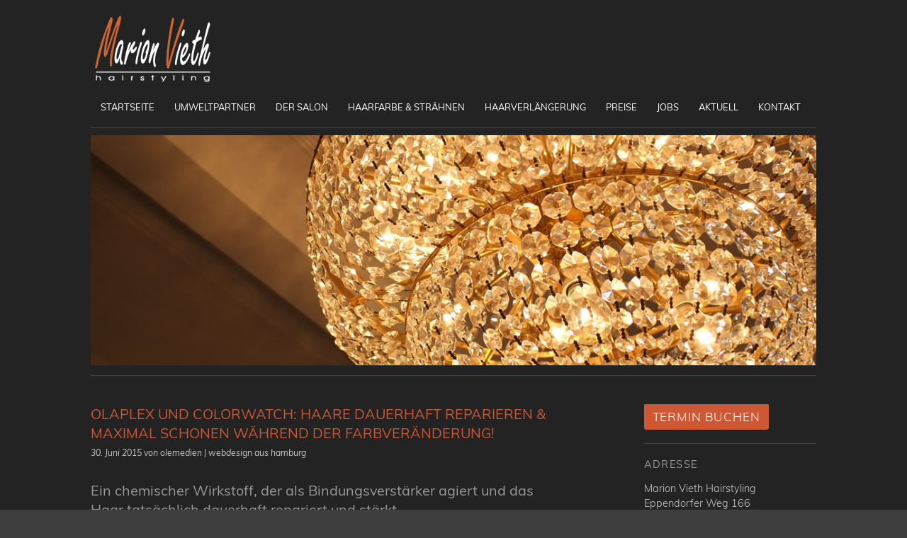

--- FILE ---
content_type: text/html; charset=UTF-8
request_url: https://vieth-hairstyling.de/olaplex-und-colorwatch-haare-dauerhaft-reparieren-maximal-schonen-waehrend-der-farbveraenderung/
body_size: 12590
content:
<!DOCTYPE html>
<html lang="de">
<head>
<meta charset="UTF-8" />
<meta name="viewport" content="width=device-width, initial-scale=1.0, maximum-scale=1.0, user-scalable=0">
<title>Olaplex und colorwatch: Haare dauerhaft reparieren &amp; maximal schonen WÄHREND der Farbveränderung! - Vieth hairstyling - Friseur Hamburg Eimsbüttel</title><link rel="preload" data-rocket-preload as="image" href="https://vieth-hairstyling.de/wp-content/uploads/2014/03/marion-vieth-hairstyling-kopf-02.jpg" fetchpriority="high">
<link rel="profile" href="http://gmpg.org/xfn/11" />
<link data-minify="1" rel="stylesheet" type="text/css" media="screen" href="https://vieth-hairstyling.de/wp-content/cache/min/1/wp-content/themes/yoko-child/style.css?ver=1768436699" />
<link rel="pingback" href="https://vieth-hairstyling.de/xmlrpc.php" />
<!--[if lt IE 9]>
<script src="https://vieth-hairstyling.de/wp-content/themes/yoko/js/html5.js" type="text/javascript"></script>
<![endif]-->
   
<meta name="mobile-web-app-capable" content="yes">
	<meta name="apple-mobile-web-app-capable" content="yes">
	<meta name="apple-mobile-web-app-title" content="Marion Vieth">
	<meta name="msapplication-TileColor" content="#ffffff">
	<meta name="theme-color" content="#ffffff">
	<meta name="apple-mobile-web-app-status-bar-style" content="#ffffff">
	<meta name="msapplication-config" content="browserconfig.xml">
	<link rel="apple-touch-icon" sizes="57x57" href="apple-touch-icon-57x57.jpg">
	<link rel="apple-touch-icon" sizes="60x60" href="apple-touch-icon-60x60.jpg">
	<link rel="apple-touch-icon" sizes="72x72" href="apple-touch-icon-72x72.jpg">
	<link rel="apple-touch-icon" sizes="76x76" href="apple-touch-icon-76x76.jpg">
	<link rel="apple-touch-icon" sizes="114x114" href="apple-touch-icon-114x114.jpg">
	<link rel="apple-touch-icon" sizes="120x120" href="apple-touch-icon-120x120.jpg">
	<link rel="apple-touch-icon" sizes="144x144" href="apple-touch-icon-144x144.jpg">
	<link rel="apple-touch-icon" sizes="152x152" href="apple-touch-icon-152x152.jpg">
	<link rel="apple-touch-icon" sizes="180x180" href="apple-touch-icon-180x180.jpg">
	<link rel="icon" type="image/jpg" href="android-chrome-36x36.jpg" sizes="36x36">
	<link rel="icon" type="image/jpg" href="android-chrome-48x48.jpg" sizes="48x48">
	<link rel="icon" type="image/jpg" href="android-chrome-72x72.jpg" sizes="72x72">
	<link rel="icon" type="image/jpg" href="android-chrome-96x96.jpg" sizes="96x96">
	<link rel="icon" type="image/jpg" href="android-chrome-144x144.jpg" sizes="144x144">
	<link rel="icon" type="image/jpg" href="android-chrome-192x192.jpg" sizes="192x192">
	<link rel="icon" type="image/jpg" href="favicon-16x16.jpg" sizes="16x16">
	<link rel="icon" type="image/jpg" href="favicon-32x32.jpg" sizes="32x32">
	<link rel="icon" type="image/jpg" href="favicon-96x96.jpg" sizes="96x96">
	<link rel="shortcut icon" type="image/x-icon" href="favicon.ico">
	<meta name="msapplication-TileImage" content="mstile-150x150.jpg">
	<meta name="msapplication-square70x70logo" content="mstile-70x70.jpg">
	<meta name="msapplication-square150x150logo" content="mstile-150x150.jpg">
	<meta name="msapplication-wide310x150logo" content="mstile-310x150.jpg">
	<meta name="msapplication-square310x310logo" content="mstile-310x310.jpg">
	<link href="apple-touch-startup-image-320x460.jpg" media="(device-width: 320px) and (device-height: 480px) and (-webkit-device-pixel-ratio: 1)" rel="apple-touch-startup-image">
	<link href="apple-touch-startup-image-640x920.jpg" media="(device-width: 320px) and (device-height: 480px) and (-webkit-device-pixel-ratio: 2)" rel="apple-touch-startup-image">
	<link href="apple-touch-startup-image-640x1096.jpg" media="(device-width: 320px) and (device-height: 568px) and (-webkit-device-pixel-ratio: 2)" rel="apple-touch-startup-image">
	<link href="apple-touch-startup-image-748x1024.jpg" media="(device-width: 768px) and (device-height: 1024px) and (-webkit-device-pixel-ratio: 1) and (orientation: landscape)" rel="apple-touch-startup-image">
	<link href="apple-touch-startup-image-750x1024.jpg" media="" rel="apple-touch-startup-image">
	<link href="apple-touch-startup-image-750x1294.jpg" media="(device-width: 375px) and (device-height: 667px) and (-webkit-device-pixel-ratio: 2)" rel="apple-touch-startup-image">
	<link href="apple-touch-startup-image-768x1004.jpg" media="(device-width: 768px) and (device-height: 1024px) and (-webkit-device-pixel-ratio: 1) and (orientation: portrait)" rel="apple-touch-startup-image">
	<link href="apple-touch-startup-image-1182x2208.jpg" media="(device-width: 414px) and (device-height: 736px) and (-webkit-device-pixel-ratio: 3) and (orientation: landscape)" rel="apple-touch-startup-image">
	<link href="apple-touch-startup-image-1242x2148.jpg" media="(device-width: 414px) and (device-height: 736px) and (-webkit-device-pixel-ratio: 3) and (orientation: portrait)" rel="apple-touch-startup-image">
	<link href="apple-touch-startup-image-1496x2048.jpg" media="(device-width: 768px) and (device-height: 1024px) and (-webkit-device-pixel-ratio: 2) and (orientation: landscape)" rel="apple-touch-startup-image">
	<link href="apple-touch-startup-image-1536x2008.jpg" media="(device-width: 768px) and (device-height: 1024px) and (-webkit-device-pixel-ratio: 2) and (orientation: portrait)" rel="apple-touch-startup-image">
	<link rel="manifest" href="manifest.json" />


<meta name='robots' content='index, follow, max-image-preview:large, max-snippet:-1, max-video-preview:-1' />
	<style>img:is([sizes="auto" i], [sizes^="auto," i]) { contain-intrinsic-size: 3000px 1500px }</style>
	
	<!-- This site is optimized with the Yoast SEO plugin v26.5 - https://yoast.com/wordpress/plugins/seo/ -->
	<title>Olaplex und colorwatch: Haare dauerhaft reparieren &amp; maximal schonen WÄHREND der Farbveränderung! - Vieth hairstyling - Friseur Hamburg Eimsbüttel</title>
	<link rel="canonical" href="https://vieth-hairstyling.de/olaplex-und-colorwatch-haare-dauerhaft-reparieren-maximal-schonen-waehrend-der-farbveraenderung/" />
	<meta property="og:locale" content="de_DE" />
	<meta property="og:type" content="article" />
	<meta property="og:title" content="Olaplex und colorwatch: Haare dauerhaft reparieren &amp; maximal schonen WÄHREND der Farbveränderung! - Vieth hairstyling - Friseur Hamburg Eimsbüttel" />
	<meta property="og:description" content="Ein chemischer Wirkstoff, der als Bindungsverstärker agiert und das Haar tatsächlich dauerhaft repariert und stärkt. Olaplex ist bereits 8-fach patentiert! Geschädigtes Haar war gestern – heute ist Olaplex. Das revolut- Olaplex und colorwatch: Haare dauerhaft reparieren &amp; maximal schonen WÄHREND &hellip; Weiterlesen &rarr;" />
	<meta property="og:url" content="https://vieth-hairstyling.de/olaplex-und-colorwatch-haare-dauerhaft-reparieren-maximal-schonen-waehrend-der-farbveraenderung/" />
	<meta property="og:site_name" content="Vieth hairstyling - Friseur Hamburg Eimsbüttel" />
	<meta property="article:published_time" content="2015-06-30T12:51:43+00:00" />
	<meta name="author" content="olemedien | webdesign aus hamburg" />
	<meta name="twitter:label1" content="Verfasst von" />
	<meta name="twitter:data1" content="olemedien | webdesign aus hamburg" />
	<meta name="twitter:label2" content="Geschätzte Lesezeit" />
	<meta name="twitter:data2" content="1 Minute" />
	<script type="application/ld+json" class="yoast-schema-graph">{"@context":"https://schema.org","@graph":[{"@type":"WebPage","@id":"https://vieth-hairstyling.de/olaplex-und-colorwatch-haare-dauerhaft-reparieren-maximal-schonen-waehrend-der-farbveraenderung/","url":"https://vieth-hairstyling.de/olaplex-und-colorwatch-haare-dauerhaft-reparieren-maximal-schonen-waehrend-der-farbveraenderung/","name":"Olaplex und colorwatch: Haare dauerhaft reparieren & maximal schonen WÄHREND der Farbveränderung! - Vieth hairstyling - Friseur Hamburg Eimsbüttel","isPartOf":{"@id":"https://vieth-hairstyling.de/#website"},"datePublished":"2015-06-30T12:51:43+00:00","author":{"@id":"https://vieth-hairstyling.de/#/schema/person/b026257311d4daad04dd7c6bb16344b8"},"breadcrumb":{"@id":"https://vieth-hairstyling.de/olaplex-und-colorwatch-haare-dauerhaft-reparieren-maximal-schonen-waehrend-der-farbveraenderung/#breadcrumb"},"inLanguage":"de","potentialAction":[{"@type":"ReadAction","target":["https://vieth-hairstyling.de/olaplex-und-colorwatch-haare-dauerhaft-reparieren-maximal-schonen-waehrend-der-farbveraenderung/"]}]},{"@type":"BreadcrumbList","@id":"https://vieth-hairstyling.de/olaplex-und-colorwatch-haare-dauerhaft-reparieren-maximal-schonen-waehrend-der-farbveraenderung/#breadcrumb","itemListElement":[{"@type":"ListItem","position":1,"name":"Home","item":"https://vieth-hairstyling.de/"},{"@type":"ListItem","position":2,"name":"Olaplex und colorwatch: Haare dauerhaft reparieren &#038; maximal schonen WÄHREND der Farbveränderung!"}]},{"@type":"WebSite","@id":"https://vieth-hairstyling.de/#website","url":"https://vieth-hairstyling.de/","name":"Vieth hairstyling - Friseur Hamburg Eimsbüttel","description":"","potentialAction":[{"@type":"SearchAction","target":{"@type":"EntryPoint","urlTemplate":"https://vieth-hairstyling.de/?s={search_term_string}"},"query-input":{"@type":"PropertyValueSpecification","valueRequired":true,"valueName":"search_term_string"}}],"inLanguage":"de"},{"@type":"Person","@id":"https://vieth-hairstyling.de/#/schema/person/b026257311d4daad04dd7c6bb16344b8","name":"olemedien | webdesign aus hamburg","sameAs":["https://www.olemedien.de"],"url":"https://vieth-hairstyling.de/author/marion-vieth-2/"}]}</script>
	<!-- / Yoast SEO plugin. -->


<link rel="alternate" type="application/rss+xml" title="Vieth hairstyling - Friseur Hamburg Eimsbüttel &raquo; Feed" href="https://vieth-hairstyling.de/feed/" />
<link rel="alternate" type="application/rss+xml" title="Vieth hairstyling - Friseur Hamburg Eimsbüttel &raquo; Kommentar-Feed" href="https://vieth-hairstyling.de/comments/feed/" />
<style id='wp-emoji-styles-inline-css' type='text/css'>

	img.wp-smiley, img.emoji {
		display: inline !important;
		border: none !important;
		box-shadow: none !important;
		height: 1em !important;
		width: 1em !important;
		margin: 0 0.07em !important;
		vertical-align: -0.1em !important;
		background: none !important;
		padding: 0 !important;
	}
</style>
<link data-minify="1" rel='stylesheet' id='yoko-fonts-css' href='https://vieth-hairstyling.de/wp-content/cache/min/1/wp-content/uploads/fonts/5e8530d4f083ec1c330df614ce4a411b/font.css?ver=1768436699' type='text/css' media='all' />
<link data-minify="1" rel='stylesheet' id='yoko-style-css' href='https://vieth-hairstyling.de/wp-content/cache/min/1/wp-content/themes/yoko-child/style.css?ver=1768436699' type='text/css' media='all' />
<link data-minify="1" rel='stylesheet' id='slb_core-css' href='https://vieth-hairstyling.de/wp-content/cache/min/1/wp-content/plugins/simple-lightbox/client/css/app.css?ver=1768436699' type='text/css' media='all' />
<link data-minify="1" rel='stylesheet' id='borlabs-cookie-custom-css' href='https://vieth-hairstyling.de/wp-content/cache/min/1/wp-content/cache/borlabs-cookie/1/borlabs-cookie-1-de.css?ver=1768436699' type='text/css' media='all' />
<script type="text/javascript" src="https://vieth-hairstyling.de/wp-includes/js/jquery/jquery.min.js?ver=3.7.1" id="jquery-core-js"></script>
<script type="text/javascript" src="https://vieth-hairstyling.de/wp-includes/js/jquery/jquery-migrate.min.js?ver=3.4.1" id="jquery-migrate-js"></script>
<script data-no-optimize="1" data-no-minify="1" data-cfasync="false" nowprocket type="text/javascript" src="https://vieth-hairstyling.de/wp-content/cache/borlabs-cookie/1/borlabs-cookie-config-de.json.js?ver=3.3.23-51" id="borlabs-cookie-config-js"></script>
<link rel="https://api.w.org/" href="https://vieth-hairstyling.de/wp-json/" /><link rel="alternate" title="JSON" type="application/json" href="https://vieth-hairstyling.de/wp-json/wp/v2/posts/385" /><link rel="EditURI" type="application/rsd+xml" title="RSD" href="https://vieth-hairstyling.de/xmlrpc.php?rsd" />

<link rel='shortlink' href='https://vieth-hairstyling.de/?p=385' />
<link rel="alternate" title="oEmbed (JSON)" type="application/json+oembed" href="https://vieth-hairstyling.de/wp-json/oembed/1.0/embed?url=https%3A%2F%2Fvieth-hairstyling.de%2Folaplex-und-colorwatch-haare-dauerhaft-reparieren-maximal-schonen-waehrend-der-farbveraenderung%2F" />
<link rel="alternate" title="oEmbed (XML)" type="text/xml+oembed" href="https://vieth-hairstyling.de/wp-json/oembed/1.0/embed?url=https%3A%2F%2Fvieth-hairstyling.de%2Folaplex-und-colorwatch-haare-dauerhaft-reparieren-maximal-schonen-waehrend-der-farbveraenderung%2F&#038;format=xml" />
	<style type="text/css" id="yoko-themeoptions-css">
		a {color: #ce5833;}
		#content .single-entry-header h1.entry-title {color: #ce5833!important;}
		input#submit:hover {background-color: #ce5833!important;}
		#content .page-entry-header h1.entry-title {color: #ce5833!important;}
		.searchsubmit:hover {background-color: #ce5833!important;}
	</style>
		<noscript><style id="rocket-lazyload-nojs-css">.rll-youtube-player, [data-lazy-src]{display:none !important;}</style></noscript><meta name="generator" content="WP Rocket 3.20.2" data-wpr-features="wpr_minify_js wpr_lazyload_images wpr_lazyload_iframes wpr_oci wpr_minify_css wpr_desktop" /></head>
<body class="wp-singular post-template-default single single-post postid-385 single-format-standard custom-background wp-theme-yoko wp-child-theme-yoko-child metaslider-plugin">
<div  id="page" class="clearfix">
	<header  id="branding">
		

				
		<hgroup id="site-title">
					<a href="https://vieth-hairstyling.de/" class="logo"><img src="data:image/svg+xml,%3Csvg%20xmlns='http://www.w3.org/2000/svg'%20viewBox='0%200%200%200'%3E%3C/svg%3E" alt="Vieth hairstyling &#8211; Friseur Hamburg Eimsbüttel" data-lazy-src="https://vieth-hairstyling.de/wp-content/uploads/2014/03/Marion-Vieth-hairstyling-s.png" /><noscript><img src="https://vieth-hairstyling.de/wp-content/uploads/2014/03/Marion-Vieth-hairstyling-s.png" alt="Vieth hairstyling &#8211; Friseur Hamburg Eimsbüttel" /></noscript></a>
				</hgroup>
        
        <nav id="mainnav" class="clearfix">
			<div class="menu-haupt-nav-container"><ul id="menu-haupt-nav" class="menu"><li id="menu-item-340" class="menu-item menu-item-type-post_type menu-item-object-page menu-item-home menu-item-340"><a href="https://vieth-hairstyling.de/">Startseite</a></li>
<li id="menu-item-741" class="menu-item menu-item-type-post_type menu-item-object-page menu-item-741"><a href="https://vieth-hairstyling.de/umweltpartner/">UmweltPartner</a></li>
<li id="menu-item-42" class="menu-item menu-item-type-post_type menu-item-object-page menu-item-42"><a href="https://vieth-hairstyling.de/der-salon/">Der Salon</a></li>
<li id="menu-item-540" class="menu-item menu-item-type-post_type menu-item-object-page menu-item-540"><a href="https://vieth-hairstyling.de/haarfarbe-straehnentechniken/">Haarfarbe &#038; Strähnen</a></li>
<li id="menu-item-43" class="menu-item menu-item-type-post_type menu-item-object-page menu-item-43"><a href="https://vieth-hairstyling.de/haarverlaengerung/">Haarverlängerung</a></li>
<li id="menu-item-46" class="menu-item menu-item-type-post_type menu-item-object-page menu-item-46"><a href="https://vieth-hairstyling.de/preise/">Preise</a></li>
<li id="menu-item-1219" class="menu-item menu-item-type-post_type menu-item-object-page menu-item-1219"><a href="https://vieth-hairstyling.de/job-als-friseur-in-im-wunderschoenen-hh-eimsbuettel/">Jobs</a></li>
<li id="menu-item-50" class="menu-item menu-item-type-taxonomy menu-item-object-category current-post-ancestor current-menu-parent current-post-parent menu-item-50"><a href="https://vieth-hairstyling.de/news/aktuell/">Aktuell</a></li>
<li id="menu-item-45" class="menu-item menu-item-type-post_type menu-item-object-page menu-item-45"><a href="https://vieth-hairstyling.de/kontakt/">Kontakt</a></li>
</ul></div>		</nav><!-- end mainnav -->
        <!-- end site-title -->
        
        
        
        						<img src="data:image/svg+xml,%3Csvg%20xmlns='http://www.w3.org/2000/svg'%20viewBox='0%200%201102%20350'%3E%3C/svg%3E" class="headerimage" width="1102" height="350" alt="" data-lazy-src="https://vieth-hairstyling.de/wp-content/uploads/2014/03/marion-vieth-hairstyling-kopf-01.jpg" /><noscript><img src="https://vieth-hairstyling.de/wp-content/uploads/2014/03/marion-vieth-hairstyling-kopf-01.jpg" class="headerimage" width="1102" height="350" alt="" /></noscript><!-- end headerimage -->
										<div  class="clear"></div>
					
		<nav id="subnav">
					</nav><!-- end subnav -->	
</header><!-- end header --> 
<div  id="wrap">
<div  id="main">

	<div id="content">

	
			
<article id="post-385" class="post-385 post type-post status-publish format-standard hentry category-aktuell tag-blondierung tag-coloration tag-colorwatch tag-olaplex">

	
	<header class="single-entry-header">
		<h1 class="entry-title">Olaplex und colorwatch: Haare dauerhaft reparieren &#038; maximal schonen WÄHREND der Farbveränderung!</h1>
			<p><span class="entry-date">30. Juni 2015</span> <span class="entry-author">von olemedien &#124; webdesign aus hamburg</span> </p>
	</header><!-- end single-entry-header -->
		
	<div class="single-entry-content">
				<h2>Ein chemischer Wirkstoff, der als Bindungsverstärker agiert und das Haar tatsächlich dauerhaft repariert und stärkt.</h2>
<p><strong>Olaplex ist bereits 8-fach patentiert! Geschädigtes Haar war gestern – heute ist Olaplex.</strong></p>
<p>Das revolut- Olaplex und colorwatch: Haare dauerhaft reparieren &amp; maximal schonen WÄHREND der Farbveränderung! Ein chemischer Wirkstoff, der als Bindungsverstärker agiert und das Haar tatsächlich dauerhaft repariert und stärkt.</p>
<p><strong>Olaplex ist bereits 8-fach patentiert! Geschädigtes Haar war gestern – heute ist Olaplex.</strong></p>
<p>Das revolutionäre COLORWATCH SYSTEM begleitet Sie zuverlässig durch den Colorations- bzw. Blondierungsprozess und wirkt möglichen Haarschädigungen sofort entgegen.</p>
<p><strong>Traumblond ohne Haarschädigung!</strong></p>
<div class="shariff shariff-align-flex-start shariff-widget-align-flex-start" style="display:none"><ul class="shariff-buttons theme-round orientation-horizontal buttonsize-medium"><li class="shariff-button facebook shariff-nocustomcolor" style="background-color:#4273c8"><a href="https://www.facebook.com/sharer/sharer.php?u=https%3A%2F%2Fvieth-hairstyling.de%2Folaplex-und-colorwatch-haare-dauerhaft-reparieren-maximal-schonen-waehrend-der-farbveraenderung%2F" title="Bei Facebook teilen" aria-label="Bei Facebook teilen" role="button" rel="nofollow" class="shariff-link" style="; background-color:#3b5998; color:#fff" target="_blank"><span class="shariff-icon" style=""><svg width="32px" height="20px" xmlns="http://www.w3.org/2000/svg" viewBox="0 0 18 32"><path fill="#3b5998" d="M17.1 0.2v4.7h-2.8q-1.5 0-2.1 0.6t-0.5 1.9v3.4h5.2l-0.7 5.3h-4.5v13.6h-5.5v-13.6h-4.5v-5.3h4.5v-3.9q0-3.3 1.9-5.2t5-1.8q2.6 0 4.1 0.2z"/></svg></span></a></li><li class="shariff-button twitter shariff-nocustomcolor" style="background-color:#595959"><a href="https://twitter.com/share?url=https%3A%2F%2Fvieth-hairstyling.de%2Folaplex-und-colorwatch-haare-dauerhaft-reparieren-maximal-schonen-waehrend-der-farbveraenderung%2F&text=Olaplex%20und%20colorwatch%3A%20Haare%20dauerhaft%20reparieren%20%26%20maximal%20schonen%20W%C3%84HREND%20der%20Farbver%C3%A4nderung%21" title="Bei X teilen" aria-label="Bei X teilen" role="button" rel="noopener nofollow" class="shariff-link" style="; background-color:#000; color:#fff" target="_blank"><span class="shariff-icon" style=""><svg width="32px" height="20px" xmlns="http://www.w3.org/2000/svg" viewBox="0 0 24 24"><path fill="#000" d="M14.258 10.152L23.176 0h-2.113l-7.747 8.813L7.133 0H0l9.352 13.328L0 23.973h2.113l8.176-9.309 6.531 9.309h7.133zm-2.895 3.293l-.949-1.328L2.875 1.56h3.246l6.086 8.523.945 1.328 7.91 11.078h-3.246zm0 0"/></svg></span></a></li><li class="shariff-button pinterest shariff-nocustomcolor" style="background-color:#e70f18"><a href="https://www.pinterest.com/pin/create/link/?url=https%3A%2F%2Fvieth-hairstyling.de%2Folaplex-und-colorwatch-haare-dauerhaft-reparieren-maximal-schonen-waehrend-der-farbveraenderung%2F&media=https%3A%2F%2Fvieth-hairstyling.de%2Fwp-content%2Fplugins%2Fshariff%2Fimages%2FdefaultHint.png&description=Olaplex%20und%20colorwatch%3A%20Haare%20dauerhaft%20reparieren%20%26%20maximal%20schonen%20W%C3%84HREND%20der%20Farbver%C3%A4nderung%21" title="Bei Pinterest pinnen" aria-label="Bei Pinterest pinnen" role="button" rel="noopener nofollow" class="shariff-link" style="; background-color:#cb2027; color:#fff" target="_blank"><span class="shariff-icon" style=""><svg width="32px" height="20px" xmlns="http://www.w3.org/2000/svg" viewBox="0 0 27 32"><path fill="#cb2027" d="M27.4 16q0 3.7-1.8 6.9t-5 5-6.9 1.9q-2 0-3.9-0.6 1.1-1.7 1.4-2.9 0.2-0.6 1-3.8 0.4 0.7 1.3 1.2t2 0.5q2.1 0 3.8-1.2t2.7-3.4 0.9-4.8q0-2-1.1-3.8t-3.1-2.9-4.5-1.2q-1.9 0-3.5 0.5t-2.8 1.4-2 2-1.2 2.3-0.4 2.4q0 1.9 0.7 3.3t2.1 2q0.5 0.2 0.7-0.4 0-0.1 0.1-0.5t0.2-0.5q0.1-0.4-0.2-0.8-0.9-1.1-0.9-2.7 0-2.7 1.9-4.6t4.9-2q2.7 0 4.2 1.5t1.5 3.8q0 3-1.2 5.2t-3.1 2.1q-1.1 0-1.7-0.8t-0.4-1.9q0.1-0.6 0.5-1.7t0.5-1.8 0.2-1.4q0-0.9-0.5-1.5t-1.4-0.6q-1.1 0-1.9 1t-0.8 2.6q0 1.3 0.4 2.2l-1.8 7.5q-0.3 1.2-0.2 3.2-3.7-1.6-6-5t-2.3-7.6q0-3.7 1.9-6.9t5-5 6.9-1.9 6.9 1.9 5 5 1.8 6.9z"/></svg></span></a></li><li class="shariff-button sms shariff-nocustomcolor shariff-mobile" style="background-color:#d7d9d8"><a href="sms:?&body=https%3A%2F%2Fvieth-hairstyling.de%2Folaplex-und-colorwatch-haare-dauerhaft-reparieren-maximal-schonen-waehrend-der-farbveraenderung%2F" title="Per SMS teilen" aria-label="Per SMS teilen" role="button" rel="noopener nofollow" class="shariff-link" style="; background-color:#a1e877; color:#fff" target="_blank"><span class="shariff-icon" style=""><svg xmlns="http://www.w3.org/2000/svg" width="510" height="510" viewBox="0 0 510 510"><path fill="#a1e877" d="M459 0H51C23 0 0 23 0 51v459l102-102h357c28.1 0 51-22.9 51-51V51C510 23 487.1 0 459 0zM178.5 229.5h-51v-51h51V229.5zM280.5 229.5h-51v-51h51V229.5zM382.5 229.5h-51v-51h51V229.5z"/></svg></span></a></li><li class="shariff-button telegram shariff-nocustomcolor" style="background-color:#4084A6"><a href="https://telegram.me/share/url?url=https%3A%2F%2Fvieth-hairstyling.de%2Folaplex-und-colorwatch-haare-dauerhaft-reparieren-maximal-schonen-waehrend-der-farbveraenderung%2F&text=Olaplex%20und%20colorwatch%3A%20Haare%20dauerhaft%20reparieren%20%26%20maximal%20schonen%20W%C3%84HREND%20der%20Farbver%C3%A4nderung%21" title="Bei Telegram teilen" aria-label="Bei Telegram teilen" role="button" rel="noopener nofollow" class="shariff-link" style="; background-color:#0088cc; color:#fff" target="_blank"><span class="shariff-icon" style=""><svg width="32px" height="20px" xmlns="http://www.w3.org/2000/svg" viewBox="0 0 32 32"><path fill="#0088cc" d="M30.8 6.5l-4.5 21.4c-.3 1.5-1.2 1.9-2.5 1.2L16.9 24l-3.3 3.2c-.4.4-.7.7-1.4.7l.5-7L25.5 9.2c.6-.5-.1-.8-.9-.3l-15.8 10L2 16.7c-1.5-.5-1.5-1.5.3-2.2L28.9 4.3c1.3-.5 2.3.3 1.9 2.2z"/></svg></span></a></li><li class="shariff-button whatsapp shariff-nocustomcolor" style="background-color:#5cbe4a"><a href="https://api.whatsapp.com/send?text=https%3A%2F%2Fvieth-hairstyling.de%2Folaplex-und-colorwatch-haare-dauerhaft-reparieren-maximal-schonen-waehrend-der-farbveraenderung%2F%20Olaplex%20und%20colorwatch%3A%20Haare%20dauerhaft%20reparieren%20%26%20maximal%20schonen%20W%C3%84HREND%20der%20Farbver%C3%A4nderung%21" title="Bei Whatsapp teilen" aria-label="Bei Whatsapp teilen" role="button" rel="noopener nofollow" class="shariff-link" style="; background-color:#34af23; color:#fff" target="_blank"><span class="shariff-icon" style=""><svg width="32px" height="20px" xmlns="http://www.w3.org/2000/svg" viewBox="0 0 32 32"><path fill="#34af23" d="M17.6 17.4q0.2 0 1.7 0.8t1.6 0.9q0 0.1 0 0.3 0 0.6-0.3 1.4-0.3 0.7-1.3 1.2t-1.8 0.5q-1 0-3.4-1.1-1.7-0.8-3-2.1t-2.6-3.3q-1.3-1.9-1.3-3.5v-0.1q0.1-1.6 1.3-2.8 0.4-0.4 0.9-0.4 0.1 0 0.3 0t0.3 0q0.3 0 0.5 0.1t0.3 0.5q0.1 0.4 0.6 1.6t0.4 1.3q0 0.4-0.6 1t-0.6 0.8q0 0.1 0.1 0.3 0.6 1.3 1.8 2.4 1 0.9 2.7 1.8 0.2 0.1 0.4 0.1 0.3 0 1-0.9t0.9-0.9zM14 26.9q2.3 0 4.3-0.9t3.6-2.4 2.4-3.6 0.9-4.3-0.9-4.3-2.4-3.6-3.6-2.4-4.3-0.9-4.3 0.9-3.6 2.4-2.4 3.6-0.9 4.3q0 3.6 2.1 6.6l-1.4 4.2 4.3-1.4q2.8 1.9 6.2 1.9zM14 2.2q2.7 0 5.2 1.1t4.3 2.9 2.9 4.3 1.1 5.2-1.1 5.2-2.9 4.3-4.3 2.9-5.2 1.1q-3.5 0-6.5-1.7l-7.4 2.4 2.4-7.2q-1.9-3.2-1.9-6.9 0-2.7 1.1-5.2t2.9-4.3 4.3-2.9 5.2-1.1z"/></svg></span></a></li><li class="shariff-button threema shariff-nocustomcolor shariff-mobile" style="background-color:#4fbc24"><a href="threema://compose?text=Olaplex%20und%20colorwatch%3A%20Haare%20dauerhaft%20reparieren%20%26%20maximal%20schonen%20W%C3%84HREND%20der%20Farbver%C3%A4nderung%21%20https%3A%2F%2Fvieth-hairstyling.de%2Folaplex-und-colorwatch-haare-dauerhaft-reparieren-maximal-schonen-waehrend-der-farbveraenderung%2F" title="Bei Threema teilen" aria-label="Bei Threema teilen" role="button" rel="noopener nofollow" class="shariff-link" style="; background-color:#1f1f1f; color:#fff" target="_blank"><span class="shariff-icon" style=""><svg width="32px" height="20px" xmlns="http://www.w3.org/2000/svg" viewBox="0 0 32 32"><path fill="#1f1f1f" d="M30.8 10.9c-0.3-1.4-0.9-2.6-1.8-3.8-2-2.6-5.5-4.5-9.4-5.2-1.3-0.2-1.9-0.3-3.5-0.3s-2.2 0-3.5 0.3c-4 0.7-7.4 2.6-9.4 5.2-0.9 1.2-1.5 2.4-1.8 3.8-0.1 0.5-0.2 1.2-0.2 1.6 0 0.4 0.1 1.1 0.2 1.6 0.4 1.9 1.3 3.4 2.9 5 0.8 0.8 0.8 0.8 0.7 1.3 0 0.6-0.5 1.6-1.7 3.6-0.3 0.5-0.5 0.9-0.5 0.9 0 0.1 0.1 0.1 0.5 0 0.8-0.2 2.3-0.6 5.6-1.6 1.1-0.3 1.3-0.4 2.3-0.4 0.8 0 1.1 0 2.3 0.2 1.5 0.2 3.5 0.2 4.9 0 5.1-0.6 9.3-2.9 11.4-6.3 0.5-0.9 0.9-1.8 1.1-2.8 0.1-0.5 0.2-1.1 0.2-1.6 0-0.7-0.1-1.1-0.2-1.6-0.3-1.4 0.1 0.5 0 0zM20.6 17.3c0 0.4-0.4 0.8-0.8 0.8h-7.7c-0.4 0-0.8-0.4-0.8-0.8v-4.6c0-0.4 0.4-0.8 0.8-0.8h0.2l0-1.6c0-0.9 0-1.8 0.1-2 0.1-0.6 0.6-1.2 1.1-1.7s1.1-0.7 1.9-0.8c1.8-0.3 3.7 0.7 4.2 2.2 0.1 0.3 0.1 0.7 0.1 2.1v0 1.7h0.1c0.4 0 0.8 0.4 0.8 0.8v4.6zM15.6 7.3c-0.5 0.1-0.8 0.3-1.2 0.6s-0.6 0.8-0.7 1.3c0 0.2 0 0.8 0 1.5l0 1.2h4.6v-1.3c0-1 0-1.4-0.1-1.6-0.3-1.1-1.5-1.9-2.6-1.7zM25.8 28.2c0 1.2-1 2.2-2.1 2.2s-2.1-1-2.1-2.1c0-1.2 1-2.1 2.2-2.1s2.2 1 2.2 2.2zM18.1 28.2c0 1.2-1 2.2-2.1 2.2s-2.1-1-2.1-2.1c0-1.2 1-2.1 2.2-2.1s2.2 1 2.2 2.2zM10.4 28.2c0 1.2-1 2.2-2.1 2.2s-2.1-1-2.1-2.1c0-1.2 1-2.1 2.2-2.1s2.2 1 2.2 2.2z"/></svg></span></a></li><li class="shariff-button linkedin shariff-nocustomcolor" style="background-color:#1488bf"><a href="https://www.linkedin.com/sharing/share-offsite/?url=https%3A%2F%2Fvieth-hairstyling.de%2Folaplex-und-colorwatch-haare-dauerhaft-reparieren-maximal-schonen-waehrend-der-farbveraenderung%2F" title="Bei LinkedIn teilen" aria-label="Bei LinkedIn teilen" role="button" rel="noopener nofollow" class="shariff-link" style="; background-color:#0077b5; color:#fff" target="_blank"><span class="shariff-icon" style=""><svg width="32px" height="20px" xmlns="http://www.w3.org/2000/svg" viewBox="0 0 27 32"><path fill="#0077b5" d="M6.2 11.2v17.7h-5.9v-17.7h5.9zM6.6 5.7q0 1.3-0.9 2.2t-2.4 0.9h0q-1.5 0-2.4-0.9t-0.9-2.2 0.9-2.2 2.4-0.9 2.4 0.9 0.9 2.2zM27.4 18.7v10.1h-5.9v-9.5q0-1.9-0.7-2.9t-2.3-1.1q-1.1 0-1.9 0.6t-1.2 1.5q-0.2 0.5-0.2 1.4v9.9h-5.9q0-7.1 0-11.6t0-5.3l0-0.9h5.9v2.6h0q0.4-0.6 0.7-1t1-0.9 1.6-0.8 2-0.3q3 0 4.9 2t1.9 6z"/></svg></span></a></li><li class="shariff-button xing shariff-nocustomcolor" style="background-color:#29888a"><a href="https://www.xing.com/spi/shares/new?url=https%3A%2F%2Fvieth-hairstyling.de%2Folaplex-und-colorwatch-haare-dauerhaft-reparieren-maximal-schonen-waehrend-der-farbveraenderung%2F" title="Bei XING teilen" aria-label="Bei XING teilen" role="button" rel="noopener nofollow" class="shariff-link" style="; background-color:#126567; color:#fff" target="_blank"><span class="shariff-icon" style=""><svg width="32px" height="20px" xmlns="http://www.w3.org/2000/svg" viewBox="0 0 25 32"><path fill="#126567" d="M10.7 11.9q-0.2 0.3-4.6 8.2-0.5 0.8-1.2 0.8h-4.3q-0.4 0-0.5-0.3t0-0.6l4.5-8q0 0 0 0l-2.9-5q-0.2-0.4 0-0.7 0.2-0.3 0.5-0.3h4.3q0.7 0 1.2 0.8zM25.1 0.4q0.2 0.3 0 0.7l-9.4 16.7 6 11q0.2 0.4 0 0.6-0.2 0.3-0.6 0.3h-4.3q-0.7 0-1.2-0.8l-6-11.1q0.3-0.6 9.5-16.8 0.4-0.8 1.2-0.8h4.3q0.4 0 0.5 0.3z"/></svg></span></a></li><li class="shariff-button mailto shariff-nocustomcolor" style="background-color:#a8a8a8"><a href="mailto:?body=https%3A%2F%2Fvieth-hairstyling.de%2Folaplex-und-colorwatch-haare-dauerhaft-reparieren-maximal-schonen-waehrend-der-farbveraenderung%2F&subject=Olaplex%20und%20colorwatch%3A%20Haare%20dauerhaft%20reparieren%20%26%20maximal%20schonen%20W%C3%84HREND%20der%20Farbver%C3%A4nderung%21" title="Per E-Mail versenden" aria-label="Per E-Mail versenden" role="button" rel="noopener nofollow" class="shariff-link" style="; background-color:#999; color:#fff"><span class="shariff-icon" style=""><svg width="32px" height="20px" xmlns="http://www.w3.org/2000/svg" viewBox="0 0 32 32"><path fill="#999" d="M32 12.7v14.2q0 1.2-0.8 2t-2 0.9h-26.3q-1.2 0-2-0.9t-0.8-2v-14.2q0.8 0.9 1.8 1.6 6.5 4.4 8.9 6.1 1 0.8 1.6 1.2t1.7 0.9 2 0.4h0.1q0.9 0 2-0.4t1.7-0.9 1.6-1.2q3-2.2 8.9-6.1 1-0.7 1.8-1.6zM32 7.4q0 1.4-0.9 2.7t-2.2 2.2q-6.7 4.7-8.4 5.8-0.2 0.1-0.7 0.5t-1 0.7-0.9 0.6-1.1 0.5-0.9 0.2h-0.1q-0.4 0-0.9-0.2t-1.1-0.5-0.9-0.6-1-0.7-0.7-0.5q-1.6-1.1-4.7-3.2t-3.6-2.6q-1.1-0.7-2.1-2t-1-2.5q0-1.4 0.7-2.3t2.1-0.9h26.3q1.2 0 2 0.8t0.9 2z"/></svg></span></a></li><li class="shariff-button info shariff-nocustomcolor" style="background-color:#eee"><a href="http://ct.de/-2467514" title="Weitere Informationen" aria-label="Weitere Informationen" role="button" rel="noopener " class="shariff-link" style="; background-color:#fff; color:#fff" target="_blank"><span class="shariff-icon" style=""><svg width="32px" height="20px" xmlns="http://www.w3.org/2000/svg" viewBox="0 0 11 32"><path fill="#999" d="M11.4 24v2.3q0 0.5-0.3 0.8t-0.8 0.4h-9.1q-0.5 0-0.8-0.4t-0.4-0.8v-2.3q0-0.5 0.4-0.8t0.8-0.4h1.1v-6.8h-1.1q-0.5 0-0.8-0.4t-0.4-0.8v-2.3q0-0.5 0.4-0.8t0.8-0.4h6.8q0.5 0 0.8 0.4t0.4 0.8v10.3h1.1q0.5 0 0.8 0.4t0.3 0.8zM9.2 3.4v3.4q0 0.5-0.4 0.8t-0.8 0.4h-4.6q-0.4 0-0.8-0.4t-0.4-0.8v-3.4q0-0.4 0.4-0.8t0.8-0.4h4.6q0.5 0 0.8 0.4t0.4 0.8z"/></svg></span></a></li></ul></div>			<div class="clear"></div>
			
								
		
	<footer class="single-entry-meta">
		<p>			Kategorien: <a href="https://vieth-hairstyling.de/news/aktuell/" rel="category tag">Aktuell</a> | 
									Schlagwörter: <a href="https://vieth-hairstyling.de/tag/blondierung/" rel="tag">Blondierung</a>, <a href="https://vieth-hairstyling.de/tag/coloration/" rel="tag">Coloration</a>, <a href="https://vieth-hairstyling.de/tag/colorwatch/" rel="tag">colorwatch</a>, <a href="https://vieth-hairstyling.de/tag/olaplex/" rel="tag">Olaplex</a> | 
						<a href="https://vieth-hairstyling.de/olaplex-und-colorwatch-haare-dauerhaft-reparieren-maximal-schonen-waehrend-der-farbveraenderung/">Permalink</a>
			</p>
	</footer><!-- end entry-meta -->

		</div><!-- end single-entry-content -->

</article><!-- end post-385 -->
<div class="clear"></div>				
			
<div id="comments"  class="clearfix">

	
					<p class="nocomments">Kommentare sind geschlossen.</p>
							
	</div><!-- end comments -->
				
			<nav id="nav-below">
				<div class="nav-previous"><a href="https://vieth-hairstyling.de/ab-februar-ist-doro-zurueck/" rel="prev">&larr;  Previous Post</a></div>
				<div class="nav-next"><a href="https://vieth-hairstyling.de/stretchbands/" rel="next">Next Post &rarr;</a></div>
			</nav><!-- end nav-below -->
				
	</div><!-- end content -->
	

<div id="secondary" class="widget-area" role="complementary">
							
					</div><!-- #secondary .widget-area -->
</div><!-- end main -->

		<div  id="tertiary" class="widget-area" role="complementary">
			<aside id="text-9" class="widget widget_text">			<div class="textwidget"><a href="https://www.studiobookr.com/marion-vieth-hairstyling-gmbh-61957" target="_blank" class="terminbuchen">Termin buchen</a> </div>
		</aside><aside id="text-6" class="widget widget_text"><h3 class="widget-title">Adresse</h3>			<div class="textwidget"><p>Marion Vieth Hairstyling<br />
Eppendorfer Weg 166<br />
20253 Hamburg-Eimsbüttel<br />
Telefon: 040 72 96 70 93</p>
</div>
		</aside><aside id="text-4" class="widget widget_text"><h3 class="widget-title">Öffnungszeiten</h3>			<div class="textwidget"><p>&nbsp;</p>
<p>&nbsp;</p>
<p>Mo. 10 &#8211; 18 Uhr<br />
Di. bis Do. von 10 &#8211; 20 Uhr<br />
Fr. von 9 &#8211; 18 Uhr</p>
</div>
		</aside><aside id="text-14" class="widget widget_text">			<div class="textwidget"><p><a class="terminbuchen" href="https://www.studiobookr.com/VoucherOrders/marion-vieth-hairstyling-gmbh-61957" target="_blank" rel="noopener">Gutschein schenken</a></p>
</div>
		</aside><aside id="text-8" class="widget widget_text"><h3 class="widget-title">Marion Vieth Styling</h3>			<div class="textwidget"><p><img src="/wp-content/uploads/2016/04/Marion-Vieth-Friseur-Salon-Hamburg-Eimsbuettel.png" alt="Marion Vieth hairstyling - Pflegeprodukte"/> </p>
</div>
		</aside><aside id="custom_html-2" class="widget_text widget widget_custom_html"><div class="textwidget custom-html-widget"><div class="social_media">

<div class="facebook_b"><a href="https://www.facebook.com/Marion-Vieth-hairstyling-108252697507092/" target="_blank" title="Vieth Hairstyling on Facebook"><img src="https://vieth-hairstyling.de/wp-content/uploads/2020/04/facebook_b.png" alt="Vieth Hairstyling on Facebook"/></a></div>
	
<div class="instagram_b"><a href="https://www.instagram.com/marionvieth_hairstyling/" target="_blank" title="Vieth Hairstyling on Instagram"><img src="https://vieth-hairstyling.de/wp-content/uploads/2020/04/Instagram_b.png" alt="Vieth Hairstyling on Instagram"/></a></div>	
	
	<div class="clear clear_both">&nbsp;</div>

</div></div></aside>		</div><!-- end tertiary .widget-area -->
</div><!-- end wrap -->

	<footer  id="colophon" class="clearfix">
		<div  id="supplementary" class="clearfix">
            <div id="first" class="widget-area"><aside id="nav_menu-2" class="widget widget_nav_menu"><h3 class="widget-title">Kontakt &#038; Anfahrt</h3><div class="menu-footer-nav-container"><ul id="menu-footer-nav" class="menu"><li id="menu-item-191" class="menu-item menu-item-type-post_type menu-item-object-page menu-item-191"><a href="https://vieth-hairstyling.de/kontakt/">Kontakt</a></li>
<li id="menu-item-192" class="menu-item menu-item-type-post_type menu-item-object-page menu-item-192"><a href="https://vieth-hairstyling.de/kontakt/">Anfahrt</a></li>
<li id="menu-item-636" class="menu-item menu-item-type-post_type menu-item-object-page menu-item-636"><a href="https://vieth-hairstyling.de/datenschutz/">Datenschutz</a></li>
<li id="menu-item-48" class="menu-item menu-item-type-post_type menu-item-object-page menu-item-48"><a href="https://vieth-hairstyling.de/impressum/">Impressum</a></li>
</ul></div></aside><aside id="text-12" class="widget widget_text">			<div class="textwidget"><span class="borlabs-cookie-open-dialog-preferences " data-borlabs-cookie-title="Cookie Einstellungen" data-borlabs-cookie-type="link" ></span>
</div>
		</aside></div>
            <div id="second" class="widget-area"><aside id="nav_menu-3" class="widget widget_nav_menu"><h3 class="widget-title">Leistungen &#038; Preise</h3><div class="menu-service-container"><ul id="menu-service" class="menu"><li id="menu-item-274" class="menu-item menu-item-type-post_type menu-item-object-page menu-item-274"><a href="https://vieth-hairstyling.de/preise/">Schnitt &#038; Styling</a></li>
<li id="menu-item-193" class="menu-item menu-item-type-post_type menu-item-object-page menu-item-193"><a href="https://vieth-hairstyling.de/preise/">Färben &#038; Strähnen</a></li>
<li id="menu-item-197" class="menu-item menu-item-type-post_type menu-item-object-page menu-item-197"><a href="https://vieth-hairstyling.de/haarverlaengerung/">Haarverdichtung</a></li>
<li id="menu-item-194" class="menu-item menu-item-type-post_type menu-item-object-page menu-item-194"><a href="https://vieth-hairstyling.de/haarverlaengerung/">Haarverlängerung</a></li>
<li id="menu-item-200" class="menu-item menu-item-type-post_type menu-item-object-page menu-item-200"><a href="https://vieth-hairstyling.de/haarverlaengerung/">Pflegeprodukte</a></li>
</ul></div></aside></div>
            <div id="third" class="widget-area">
		<aside id="recent-posts-2" class="widget widget_recent_entries">
		<h3 class="widget-title">Angebote &#038; Aktuelles</h3>
		<ul>
											<li>
					<a href="https://vieth-hairstyling.de/warteliste-fuer-termine-2/">Warteliste für Termine</a>
									</li>
											<li>
					<a href="https://vieth-hairstyling.de/natalie-goy-ist-zurueck/">Natalie Goy ist zurück</a>
									</li>
											<li>
					<a href="https://vieth-hairstyling.de/hurra-a-baby-is-born/">HURRA- A Baby is born</a>
									</li>
											<li>
					<a href="https://vieth-hairstyling.de/neu-gutscheine-online-24-7/">NEU Gutscheine online 24/7</a>
									</li>
											<li>
					<a href="https://vieth-hairstyling.de/natalie-goy-im-mutterschutz/">Natalie Goy im Mutterschutz</a>
									</li>
					</ul>

		</aside></div>
	</footer><!-- end colophon -->
	
</div><!-- end page -->
<script type="speculationrules">
{"prefetch":[{"source":"document","where":{"and":[{"href_matches":"\/*"},{"not":{"href_matches":["\/wp-*.php","\/wp-admin\/*","\/wp-content\/uploads\/*","\/wp-content\/*","\/wp-content\/plugins\/*","\/wp-content\/themes\/yoko-child\/*","\/wp-content\/themes\/yoko\/*","\/*\\?(.+)"]}},{"not":{"selector_matches":"a[rel~=\"nofollow\"]"}},{"not":{"selector_matches":".no-prefetch, .no-prefetch a"}}]},"eagerness":"conservative"}]}
</script>
<script type="importmap" id="wp-importmap">
{"imports":{"borlabs-cookie-core":"https:\/\/vieth-hairstyling.de\/wp-content\/plugins\/borlabs-cookie\/assets\/javascript\/borlabs-cookie.min.js?ver=3.3.23"}}
</script>
<script type="module" src="https://vieth-hairstyling.de/wp-content/plugins/borlabs-cookie/assets/javascript/borlabs-cookie.min.js?ver=3.3.23" id="borlabs-cookie-core-js-module" data-cfasync="false" data-no-minify="1" data-no-optimize="1"></script>
<script type="module" src="https://vieth-hairstyling.de/wp-content/plugins/borlabs-cookie/assets/javascript/borlabs-cookie-legacy-backward-compatibility.min.js?ver=3.3.23" id="borlabs-cookie-legacy-backward-compatibility-js-module"></script>
<!--googleoff: all--><div data-nosnippet data-borlabs-cookie-consent-required='true' id='BorlabsCookieBox'></div><div id='BorlabsCookieWidget' class='brlbs-cmpnt-container'></div><!--googleon: all--><link rel='stylesheet' id='shariffcss-css' href='https://vieth-hairstyling.de/wp-content/plugins/shariff/css/shariff.min.css?ver=4.6.15' type='text/css' media='all' />
<script type="text/javascript" src="https://vieth-hairstyling.de/wp-includes/js/comment-reply.min.js?ver=7bf5e28fb1914238f52e09858bae58fe" id="comment-reply-js" async="async" data-wp-strategy="async"></script>
<script data-minify="1" type="text/javascript" src="https://vieth-hairstyling.de/wp-content/cache/min/1/wp-content/themes/yoko/js/smoothscroll.js?ver=1768436699" id="smoothscroll-js"></script>
<script type="text/javascript" id="slb_context">/* <![CDATA[ */if ( !!window.jQuery ) {(function($){$(document).ready(function(){if ( !!window.SLB ) { {$.extend(SLB, {"context":["public","user_guest"]});} }})})(jQuery);}/* ]]> */</script>
<template id="brlbs-cmpnt-cb-template-facebook-content-blocker">
 <div class="brlbs-cmpnt-container brlbs-cmpnt-content-blocker brlbs-cmpnt-with-individual-styles" data-borlabs-cookie-content-blocker-id="facebook-content-blocker" data-borlabs-cookie-content=""><div class="brlbs-cmpnt-cb-preset-b brlbs-cmpnt-cb-facebook"> <div data-bg="https://vieth-hairstyling.de/wp-content/uploads/borlabs-cookie/1/cb-facebook-main.png" class="brlbs-cmpnt-cb-thumbnail rocket-lazyload" style=""></div> <div class="brlbs-cmpnt-cb-main"> <div class="brlbs-cmpnt-cb-content"> <p class="brlbs-cmpnt-cb-description">Sie sehen gerade einen Platzhalterinhalt von <strong>Facebook</strong>. Um auf den eigentlichen Inhalt zuzugreifen, klicken Sie auf die Schaltfläche unten. Bitte beachten Sie, dass dabei Daten an Drittanbieter weitergegeben werden.</p> <a class="brlbs-cmpnt-cb-provider-toggle" href="#" data-borlabs-cookie-show-provider-information role="button">Mehr Informationen</a> </div> <div class="brlbs-cmpnt-cb-buttons"> <a class="brlbs-cmpnt-cb-btn" href="#" data-borlabs-cookie-unblock role="button">Inhalt entsperren</a> <a class="brlbs-cmpnt-cb-btn" href="#" data-borlabs-cookie-accept-service role="button" style="display: none">Erforderlichen Service akzeptieren und Inhalte entsperren</a> </div> </div> </div></div>
</template>
<script>
(function() {
        const template = document.querySelector("#brlbs-cmpnt-cb-template-facebook-content-blocker");
        const divsToInsertBlocker = document.querySelectorAll('div.fb-video[data-href*="//www.facebook.com/"], div.fb-post[data-href*="//www.facebook.com/"]');
        for (const div of divsToInsertBlocker) {
            const blocked = template.content.cloneNode(true).querySelector('.brlbs-cmpnt-container');
            blocked.dataset.borlabsCookieContent = btoa(unescape(encodeURIComponent(div.outerHTML)));
            div.replaceWith(blocked);
        }
})()
</script><template id="brlbs-cmpnt-cb-template-instagram">
 <div class="brlbs-cmpnt-container brlbs-cmpnt-content-blocker brlbs-cmpnt-with-individual-styles" data-borlabs-cookie-content-blocker-id="instagram" data-borlabs-cookie-content=""><div class="brlbs-cmpnt-cb-preset-b brlbs-cmpnt-cb-instagram"> <div data-bg="https://vieth-hairstyling.de/wp-content/uploads/borlabs-cookie/1/cb-instagram-main.png" class="brlbs-cmpnt-cb-thumbnail rocket-lazyload" style=""></div> <div class="brlbs-cmpnt-cb-main"> <div class="brlbs-cmpnt-cb-content"> <p class="brlbs-cmpnt-cb-description">Sie sehen gerade einen Platzhalterinhalt von <strong>Instagram</strong>. Um auf den eigentlichen Inhalt zuzugreifen, klicken Sie auf die Schaltfläche unten. Bitte beachten Sie, dass dabei Daten an Drittanbieter weitergegeben werden.</p> <a class="brlbs-cmpnt-cb-provider-toggle" href="#" data-borlabs-cookie-show-provider-information role="button">Mehr Informationen</a> </div> <div class="brlbs-cmpnt-cb-buttons"> <a class="brlbs-cmpnt-cb-btn" href="#" data-borlabs-cookie-unblock role="button">Inhalt entsperren</a> <a class="brlbs-cmpnt-cb-btn" href="#" data-borlabs-cookie-accept-service role="button" style="display: none">Erforderlichen Service akzeptieren und Inhalte entsperren</a> </div> </div> </div></div>
</template>
<script>
(function() {
    const template = document.querySelector("#brlbs-cmpnt-cb-template-instagram");
    const divsToInsertBlocker = document.querySelectorAll('blockquote.instagram-media[data-instgrm-permalink*="instagram.com/"],blockquote.instagram-media[data-instgrm-version]');
    for (const div of divsToInsertBlocker) {
        const blocked = template.content.cloneNode(true).querySelector('.brlbs-cmpnt-container');
        blocked.dataset.borlabsCookieContent = btoa(unescape(encodeURIComponent(div.outerHTML)));
        div.replaceWith(blocked);
    }
})()
</script><template id="brlbs-cmpnt-cb-template-x-alias-twitter-content-blocker">
 <div class="brlbs-cmpnt-container brlbs-cmpnt-content-blocker brlbs-cmpnt-with-individual-styles" data-borlabs-cookie-content-blocker-id="x-alias-twitter-content-blocker" data-borlabs-cookie-content=""><div class="brlbs-cmpnt-cb-preset-b brlbs-cmpnt-cb-x"> <div data-bg="https://vieth-hairstyling.de/wp-content/uploads/borlabs-cookie/1/cb-twitter-main.png" class="brlbs-cmpnt-cb-thumbnail rocket-lazyload" style=""></div> <div class="brlbs-cmpnt-cb-main"> <div class="brlbs-cmpnt-cb-content"> <p class="brlbs-cmpnt-cb-description">Sie sehen gerade einen Platzhalterinhalt von <strong>X</strong>. Um auf den eigentlichen Inhalt zuzugreifen, klicken Sie auf die Schaltfläche unten. Bitte beachten Sie, dass dabei Daten an Drittanbieter weitergegeben werden.</p> <a class="brlbs-cmpnt-cb-provider-toggle" href="#" data-borlabs-cookie-show-provider-information role="button">Mehr Informationen</a> </div> <div class="brlbs-cmpnt-cb-buttons"> <a class="brlbs-cmpnt-cb-btn" href="#" data-borlabs-cookie-unblock role="button">Inhalt entsperren</a> <a class="brlbs-cmpnt-cb-btn" href="#" data-borlabs-cookie-accept-service role="button" style="display: none">Erforderlichen Service akzeptieren und Inhalte entsperren</a> </div> </div> </div></div>
</template>
<script>
(function() {
        const template = document.querySelector("#brlbs-cmpnt-cb-template-x-alias-twitter-content-blocker");
        const divsToInsertBlocker = document.querySelectorAll('blockquote.twitter-tweet,blockquote.twitter-video');
        for (const div of divsToInsertBlocker) {
            const blocked = template.content.cloneNode(true).querySelector('.brlbs-cmpnt-container');
            blocked.dataset.borlabsCookieContent = btoa(unescape(encodeURIComponent(div.outerHTML)));
            div.replaceWith(blocked);
        }
})()
</script><script>window.lazyLoadOptions=[{elements_selector:"img[data-lazy-src],.rocket-lazyload,iframe[data-lazy-src]",data_src:"lazy-src",data_srcset:"lazy-srcset",data_sizes:"lazy-sizes",class_loading:"lazyloading",class_loaded:"lazyloaded",threshold:300,callback_loaded:function(element){if(element.tagName==="IFRAME"&&element.dataset.rocketLazyload=="fitvidscompatible"){if(element.classList.contains("lazyloaded")){if(typeof window.jQuery!="undefined"){if(jQuery.fn.fitVids){jQuery(element).parent().fitVids()}}}}}},{elements_selector:".rocket-lazyload",data_src:"lazy-src",data_srcset:"lazy-srcset",data_sizes:"lazy-sizes",class_loading:"lazyloading",class_loaded:"lazyloaded",threshold:300,}];window.addEventListener('LazyLoad::Initialized',function(e){var lazyLoadInstance=e.detail.instance;if(window.MutationObserver){var observer=new MutationObserver(function(mutations){var image_count=0;var iframe_count=0;var rocketlazy_count=0;mutations.forEach(function(mutation){for(var i=0;i<mutation.addedNodes.length;i++){if(typeof mutation.addedNodes[i].getElementsByTagName!=='function'){continue}
if(typeof mutation.addedNodes[i].getElementsByClassName!=='function'){continue}
images=mutation.addedNodes[i].getElementsByTagName('img');is_image=mutation.addedNodes[i].tagName=="IMG";iframes=mutation.addedNodes[i].getElementsByTagName('iframe');is_iframe=mutation.addedNodes[i].tagName=="IFRAME";rocket_lazy=mutation.addedNodes[i].getElementsByClassName('rocket-lazyload');image_count+=images.length;iframe_count+=iframes.length;rocketlazy_count+=rocket_lazy.length;if(is_image){image_count+=1}
if(is_iframe){iframe_count+=1}}});if(image_count>0||iframe_count>0||rocketlazy_count>0){lazyLoadInstance.update()}});var b=document.getElementsByTagName("body")[0];var config={childList:!0,subtree:!0};observer.observe(b,config)}},!1)</script><script data-no-minify="1" async src="https://vieth-hairstyling.de/wp-content/plugins/wp-rocket/assets/js/lazyload/17.8.3/lazyload.min.js"></script>
<!-- Statistik/Analyse-Tool einbauen -->
</body>
</html>
 
<!-- This website is like a Rocket, isn't it? Performance optimized by WP Rocket. Learn more: https://wp-rocket.me - Debug: cached@1769869262 -->

--- FILE ---
content_type: text/css; charset=utf-8
request_url: https://vieth-hairstyling.de/wp-content/cache/min/1/wp-content/themes/yoko-child/style.css?ver=1768436699
body_size: 7421
content:
@font-face{font-display:swap;font-family:'Muli';font-style:normal;font-weight:300;src:url(../../../../../../themes/yoko-child/fonts/muli-v11-latin-300.eot);src:local('Muli Light'),local('Muli-Light'),url('../../../../../../themes/yoko-child/fonts/muli-v11-latin-300.eot?#iefix') format('embedded-opentype'),url(../../../../../../themes/yoko-child/fonts/muli-v11-latin-300.woff2) format('woff2'),url(../../../../../../themes/yoko-child/fonts/muli-v11-latin-300.woff) format('woff'),url(../../../../../../themes/yoko-child/fonts/muli-v11-latin-300.ttf) format('truetype'),url('../../../../../../themes/yoko-child/fonts/muli-v11-latin-300.svg#Muli') format('svg')}@font-face{font-display:swap;font-family:'Muli';font-style:italic;font-weight:300;src:url(../../../../../../themes/yoko-child/fonts/muli-v11-latin-300italic.eot);src:local('Muli Light Italic'),local('Muli-LightItalic'),url('../../../../../../themes/yoko-child/fonts/muli-v11-latin-300italic.eot?#iefix') format('embedded-opentype'),url(../../../../../../themes/yoko-child/fonts/muli-v11-latin-300italic.woff2) format('woff2'),url(../../../../../../themes/yoko-child/fonts/muli-v11-latin-300italic.woff) format('woff'),url(../../../../../../themes/yoko-child/fonts/muli-v11-latin-300italic.ttf) format('truetype'),url('../../../../../../themes/yoko-child/fonts/muli-v11-latin-300italic.svg#Muli') format('svg')}@font-face{font-display:swap;font-family:'Muli';font-style:italic;font-weight:400;src:url(../../../../../../themes/yoko-child/fonts/muli-v11-latin-italic.eot);src:local('Muli Italic'),local('Muli-Italic'),url('../../../../../../themes/yoko-child/fonts/muli-v11-latin-italic.eot?#iefix') format('embedded-opentype'),url(../../../../../../themes/yoko-child/fonts/muli-v11-latin-italic.woff2) format('woff2'),url(../../../../../../themes/yoko-child/fonts/muli-v11-latin-italic.woff) format('woff'),url(../../../../../../themes/yoko-child/fonts/muli-v11-latin-italic.ttf) format('truetype'),url('../../../../../../themes/yoko-child/fonts/muli-v11-latin-italic.svg#Muli') format('svg')}@font-face{font-display:swap;font-family:'Muli';font-style:normal;font-weight:400;src:url(../../../../../../themes/yoko-child/fonts/muli-v11-latin-regular.eot);src:local('Muli Regular'),local('Muli-Regular'),url('../../../../../../themes/yoko-child/fonts/muli-v11-latin-regular.eot?#iefix') format('embedded-opentype'),url(../../../../../../themes/yoko-child/fonts/muli-v11-latin-regular.woff2) format('woff2'),url(../../../../../../themes/yoko-child/fonts/muli-v11-latin-regular.woff) format('woff'),url(../../../../../../themes/yoko-child/fonts/muli-v11-latin-regular.ttf) format('truetype'),url('../../../../../../themes/yoko-child/fonts/muli-v11-latin-regular.svg#Muli') format('svg')}a.terminbuchen{background:#CE5833;color:#FFF;font-size:1.2em;padding:8px 12px;border-radius:3px;text-transform:uppercase;text-align:center;letter-spacing:.05em}a.terminbuchen:hover{color:#FFF!important;text-decoration:none;background:#999;width:100%}.shariff{margin-top:45px}.instagram_b,.facebook_b{float:left;width:20%;margin-right:5%;border:none}#tertiary .instagram_b img,#tertiary .facebook_b img{border:none}aside#text-12{margin-top:0px!important}aside#nav_menu-2{margin:50px 0 10px 0!important;padding:0 0 0 0!important}html,body,div,span,applet,object,iframe,h1,h2,h3,h4,h5,h6,p,blockquote,a,img,strong,var,b,u,i,center,dl,dt,dd,ol,ul,li,fieldset,form,label,legend,table,caption,tbody,tfoot,thead,tr,th,td,article,aside,canvas,details,embed,figure,figcaption,footer,header,hgroup,menu,nav,output,ruby,section,summary,time,mark,audio,video{margin:0;padding:0;border:0;font-size:100%;font:inherit;vertical-align:baseline}hr{border-top:0 solid #454545!important;border-bottom:1px solid #454545!important}#content address{padding:0 0 20px 0}#content abbr,acronym{border-bottom:.1em dotted}#content pre,code,tt{font-size:1.1em}article,aside,details,figcaption,figure,footer,header,hgroup,menu,nav,section{display:block}ol,ul{list-style:none}blockquote:before,blockquote:after{content:'';content:none}table{border-collapse:collapse;border-spacing:0}.home-slider-left,.home-slider-center,.home-slider-right{border:1px solid #454545;padding:1px;float:left;width:204px;margin-right:10px;overflow:hidden}.widget-area aside# .widget div.textwidget p img,div.gallery dl.gallery-item dt.gallery-icon a.fancybox img{border:1px solid #666;padding:1px;margin:1px}div#tertiary.widget-area aside.widget.widget_text div.textwidget div.SMbooking141649_094ca span.SMbacklink img{border:none}#content .wp-caption img,#content .single-entry-content p img{border:1px solid #666;padding:1px;margin-bottom:10px}.wp-caption-text{font-size:12px}body{background:#3E3E3E url(../../../../../../themes/yoko-child/images/bg-queer-01.png) top center repeat;font-family:'Muli',arial,sans-serif;font-weight:300;color:#CCC}#page{max-width:1024px;margin:20px auto;padding:0 30px 30px;background-color:transparent;z-index:0;border:0 solid #CCC}#wrap{margin:4px 0 0;padding:40px 0;overflow:hidden;border-top:1px solid #454545;border-bottom:1px solid #454545}#main{width:74.59%;float:left;overflow:hidden}#content{width:85.669%;float:left}#secondary{width:7.275%;margin-left:7.054%;float:left}#tertiary{width:23.775%;float:right;overflow:hidden}#colophon{width:70%;float:left;padding:30px 0 0;overflow:hidden;font-size:.8em}.aligncenter,div.aligncenter{margin-left:auto;margin-right:auto;display:block}.alignleft{float:left}.alignright{float:right}#content h1{margin:6px 0 12px 0;font:400 1.2em/1.4 'Muli',arial,sans-serif}#content h2{margin:25px 0 12px 0;font:400 1.3em/1.4 'Muli',arial,sans-serif}#content h3{margin:25px 0 12px 0;font:400 1.2em/1.4 'Muli',arial,sans-serif}#content h4{margin:22px 0 12px 0;font:400 1.1em/1.4 'Muli',arial,sans-serif}#content h5{margin:22px 0 10px 0;font:400 1em/1.3 'Muli',arial,sans-serif}#content h6{margin:20px 0 10px 0;font:400 .9em/1.3 'Muli',arial,sans-serif}a{color:#CE5833;text-decoration:none}footer#colophon a:hover,a:hover{color:#CE5833!important;text-decoration:underline}footer#colophon a{color:#CCC!important}#content .post ul,#content .page ul,.commentlist ul{padding:7px 0 7px 20px;line-height:1.3}#content .post ul li,#content .page ul li,.commentlist ul li{padding:0 0 12px;list-style:square}#content .post ol,#content .page ol,.commentlist ol{padding:7px 0 7px 30px!important;line-height:1.3}#content .post ol li,#content .page ol li,.commentlist ol li{padding:0 0 12px;list-style:decimal}#content .post ol ol li,#content .page ol ol li,.commentlist ol ol li{list-style:upper-alpha}#content .post ol ol ol li,#content .page ol ol ol li,.commentlist ol ol ol li{list-style:lower-roman}#content dl{margin:0;padding:0}#content dt{font-weight:400;margin:0;padding:10px 5px 5px}#content dd{margin:0;padding:0 0 10px 15px}#site-title{padding:0;float:none}h1,#site-title h1{margin:0 10px 0 0;font-size:2.1em;line-height:1.2;font-weight:400;text-transform:uppercase;display:block;color:#CE5833}#site-title h1 a:hover{text-decoration:none}h2,#site-title h2{font:.9em 'Muli',Times,serif;color:#999;margin:17px 0 0 0}header#branding img.headerimage{width:100%;height:auto;margin-top:12px}header#branding img.attachment-headerimage.wp-post-image{width:100%;height:auto}hgroup#site-title img{max-width:100%}#branding #mainnav{margin:0;padding-top:10px;float:none}header#branding img.headerimage{padding-top:10px;border-top:1px solid #454545}header#branding .headerimage{padding:10px 0 6px 0;border-top:1px solid #454545;margin-top:12px;height:327px;overflow:hidden}#branding #mainnav ul li{float:left;list-style:none;position:relative}#branding #mainnav ul li a{margin:0;padding:9px 14px;display:block;font-size:.8em;text-transform:uppercase;font-weight:400;color:#FFF!important}#branding #mainnav ul li li a{font-weight:400}#branding #mainnav ul li:first-child{margin:0}#branding #mainnav ul li a:hover{background:none!important;color:#CE5833!important;text-decoration:none}#branding #mainnav ul ul{display:none;float:left;position:absolute;top:2em;left:0;z-index:99999}#branding #mainnav ul ul ul{left:100%;top:0}#branding #mainnav ul ul a{background:none!important;padding:9px 14px;width:15em;height:auto;text-transform:none}#branding #mainnav li:hover>a,#branding #mainnav ul ul:hover>a{background:#F0F0F0}#branding #mainnav ul ul a:hover{background:#F0F0F0}#branding #mainnav ul li:hover>ul{display:block}nav#subnav{margin:0;padding:0;overflow:hidden}nav#subnav ul.menu{margin:5px 0 0 0;padding:16px 0 30px;border-top:1px solid #454545;overflow:hidden}nav#subnav ul.menu li.menu-item{width:14.2468%;margin:0;float:left;list-style:none}nav#subnav ul.menu li.menu-item a{font-size:.8em;text-transform:uppercase;font-weight:400}nav#subnav ul.menu li.menu-item ul.sub-menu{margin:0;padding:6px 0 0;overflow:hidden}nav#subnav ul.menu li.menu-item ul.sub-menu li.menu-item{width:100%;letter-spacing:0}nav#subnav ul.menu li.menu-item ul.sub-menu li.menu-item a{font-size:.8em;font-weight:400;line-height:2;text-transform:none}#content .post{margin:0 0 40px;padding:0 0 40px;overflow:hidden;border-bottom:1px solid #454545;clear:both;font-size:.95em;line-height:1.6}#content .entry-header h2.entry-title{margin:0 0 12px;font:400 1.3em/1.4 'Muli',arial,sans-serif}#content .entry-header h2.entry-title a:hover{color:#CCC;text-decoration:none}#content .post p{padding:0 0 15px}#content .entry-details{width:22.507%;padding:2px 18px 0 0;float:left;font:italic .8em/1.6 'Muli',Times,serif}#content .entry-details p span.entry-date,#content .entry-details p a{width:100%;font-family:'Muli',arial,sans-serif;font-style:normal}#content .entry-content{width:74.5%;margin:0;float:right}#content .post img.wp-post-image{width:140px;height:auto;margin:5px 0 8px;padding:0}#content .entry-meta p{padding:15px 0 0;font:italic .8em/1.5 'Muli',Times,serif}#content .entry-meta a{padding:15px 0 0;font-family:'Muli',arial,sans-serif;font-style:normal}.page-link{background-color:#f0f0f0;border-top:1px solid #454545;padding:5px 20px;overflow:hidden;font-size:.9em}.page-link a{font-weight:400;margin:0 1px}.page-link a:hover{text-decoration:none}#content .sticky{border-top:1px solid #454545;background-color:#F0F0F0;padding:15px 10px;overflow:hidden}.textwidget strong,#content strong{font-weight:400;color:#DDD}#content p em{font-family:'Muli',Times,serif;font-style:italic}#content em{font-family:'Muli',Times,serif;font-style:italic}#content p small{font-size:.8em}#content .post blockquote,#content .page blockquote{margin:0 20px 10px 0;overflow:hidden;font:italic 1.1em/1.6 'Muli',Times,serif}#content .single-entry-content blockquote{margin:20px 20px 10px 20px;background:none}#content blockquote cite{margin:10px 0 0 0;padding:0 25px 15px 0;float:right;font:normal .8em 'Muli',arial,sans-serif;text-transform:uppercase;letter-spacing:.1em}#content pre{background-color:#f0f0f0;font-family:monospace;font-size:1.2em;line-height:1.3;margin:0 0 20px 0;padding:10px}#content p.nocomments{font-size:.8em;text-transform:uppercase;letter-spacing:.1em}#tertiary img,#content img{border:1px solid #454545;height:auto;margin:0;max-width:100%;padding:0}#content img.aligncenter{margin:20px auto}#content img.alignleft,#content .wp-caption.alignleft{margin:5px 20px 10px 0}#content img.alignright,#content .wp-caption.alignright{margin:10px 0 0 20px}#content img.alignnone{margin:20px 0}#content .wp-caption.alignnone{margin:0 0 20px 0}#content .wp-caption.aligncenter{margin-bottom:10px}#content .post .wp-caption{max-width:100%;text-align:center}#content .single-entry-content .wp-caption{max-width:100%;text-align:center}#content .post p.wp-caption-text{font:normal .8em/1.4 'Muli',arial,sans-serif;margin:0;padding:7px 0 10px 0;color:#CCC}#content object,#content embed,#content iframe{max-width:100%;margin:3px 0 10px;display:block}.two-columns-one{width:48%}.three-columns-one{width:30.66%}.three-columns-two{width:65.33%}.four-columns-one{width:22%}.four-columns-two{width:48%}.four-columns-three{width:74%}.two-columns-one,.three-columns-one,.three-columns-two,.four-columns-one,.four-columns-two,.four-columns-three{float:left;margin-right:4%;position:relative}.last{clear:right;margin-right:0!important}.divider{clear:both;display:block;margin-bottom:20px;width:100%}#content span.highlight{padding:2px;background-color:#FFFBCC}.yellow-box{margin:10px 0;background:#FFFBCC;border:1px solid #E6DB55;padding:20px;overflow:hidden}.red-box{margin:10px 0;background:#FFD9C8;border:1px solid #F37C72;padding:20px;overflow:hidden}.green-box{margin:10px 0;background:#D5FFCA;border:1px solid #BDDC7F;padding:20px;overflow:hidden}#content table{border-top:1px solid #DDD;margin:10px 0 30px 0}#content table thead{border-top:1px solid #454545}#content table tr{border-bottom:1px solid #454545}#content table tr th{padding:10px 15px 10px 15px;border-top:1px solid #454545;border-left:1px solid #454545;border-right:1px solid #454545}#content table tr td{padding:10px 15px 10px 15px;border-left:1px solid #454545;border-right:1px solid #454545}#content .post .single-entry-header{margin:0}#content .single-entry-header h1.entry-title{margin:0 0 5px;font:400 1.3em/1.4 'Muli',arial,sans-serif;color:#CE5833!important}html body.single.single-post.single-format-standard.logged-in.custom-background div#page.clearfix div#wrap div#main div#content article.post.type-post.status-publish.format-standard header.single-entry-header h1.entry-title{color:#CE5833!important}#content .single-entry-header p{padding:0 0 5px;font-size:.8em}#content .single-entry-header p span.entry-date,#content .single-entry-header p span.entry-author{font:italic 1em/1.5 'Muli',Times,serif}#content .single-entry-details{width:22.507%;padding:0 18px 0 0;float:left;display:none}#content .single-entry-content{width:100%;margin:0 0 0 0;padding:0;float:left}#content .post .single-entry-meta p{padding:15px 0 0;font:italic .8em/1.5 'Muli',Times,serif}#content .post .single-entry-meta p a{font-family:'Muli',arial,sans-serif;font-style:normal}#content .post .author-info{margin:40px 0 0;padding:15px 20px 15px;background:#F0F0F0;overflow:hidden;border-top:1px solid #454545}#content .post .author-info h3{margin:25px 0 4px 0;font:400 .9em/1.5 'Muli',arial,sans-serif}#content .post .author-info .avatar{max-width:100%;width:70px;margin:0 15px 0 0;float:left}#content .post .author-description{overflow:hidden}#content .post .author-description p{padding:0;font-size:.9em;line-height:1.5}#content .post .author-description a:hover{text-decoration:underline}#content #image-nav{margin:30px 0 3px 0;overflow:hidden}#comment-nav-below{margin:40px 0;overflow:hidden}#content #nav-below .nav-previous a,#content #image-nav span.previous-image a,#comment-nav-below .nav-previous a{width:40%;display:block;float:left;font-size:.9em;font-weight:400}#content #nav-below .nav-next a,#content #image-nav span.next-image a,#comment-nav-below .nav-next a{display:block;float:right;font-size:.9em;font-weight:400}#content #nav-below .nav-previous a:hover,#content #nav-below .nav-next a:hover,#content #image-nav span.previous-image a:hover,#content #image-nav span.next-image a:hover{text-decoration:none}#comments{font-size:.9em;padding:0 0 30px 0}#comments h3#comments-title{padding:30px 0 10px;font-size:1.1em;font-weight:400;text-transform:uppercase;letter-spacing:.2em}#comments p.write-comment-link{padding:0 0 20px}#comments .comment-body p{padding:0 0 10px}#comments p.moderation{font-family:'Muli',Times,serif;font-style:italic}#content #comments ol{padding:0}#content #comments ol li ul.children{padding:0}#content #comments ol li.depth-1{padding:0;border-bottom:1px solid #454545;overflow:hidden}#content #comments ol li.depth-2,#content #comments ol li.depth-3,#content #comments ol li.depth-4,#content #comments ol li.depth-5{margin:0 0 0 35px;padding:0;border-top:1px solid #454545;border-bottom:none;overflow:hidden}.comment-meta{padding:0 0 12px;font-size:.8em}.comment-meta cite.fn{font-size:1.3em;font-weight:400;font-style:normal}#comments .comment-body{padding:20px 0;overflow:hidden;line-height:1.5}.reply{margin:0;float:left}a.comment-reply-link{font-size:.9em}#comments ol li.post.pingback{margin:0;padding:20px 0 0;list-style:none;font-weight:400}#comments ol li.post.pingback a{font-weight:400}#comments ol li img.avatar{max-width:100%;width:65px;height:65px;margin:22px 15px 0 0;float:left}#content #comments #respond{margin:30px 0 0;padding:20px;background-color:#F0F0F0}a#cancel-comment-reply-link{padding:3px 0 0;float:right;font-size:.8em;font-weight:400}#content #comments #respond h3#reply-title{margin:0 0 3px 0;font-size:1.2em}form#commentform p.comment-notes,p.logged-in-as{padding:0 0 15px 0;font-size:.8em}form#commentform span.required{color:#E75428}form#commentform p.comment-form-author,form#commentform p.comment-form-email,form#commentform p.comment-form-url,form#commentform p.comment-form-comment{padding:15px 0 0}input#submit,input.wpcf7-submit{margin:10px 0 0;padding:8px 10px 7px;display:inline-block;vertical-align:baseline;outline:none;background-color:#CCC;border:none;font-size:.75em;color:#fff;text-align:center;text-transform:uppercase;letter-spacing:1px;cursor:pointer}input#submit:hover,input.wpcf7-submit:hover{background-color:#CE5833;color:#fff}form#commentform input#author,form#commentform input#email,form#commentform input#url{width:60%;margin:5px 0 0;padding:9px 5px 9px;display:block;background-color:#fff;border:1px solid #454545;font-size:1em}form#commentform textarea#comment{width:95%;margin:5px 0 0;padding:9px 5px;background-color:#fff;border:1px solid #454545;font:1em 'Muli',arial,sans-serif}form#commentform p.subscribe-to-doi-comments{padding:20px 0 0;font-size:.8em;color:#666;letter-spacing:1px}#content .entry-link,#content .entry-gallery,#content .entry-video{width:100%;margin:0;float:left}#content .entry-link a{font-size:1.1em;color:#CE5833;font-weight:400}#content .entry-link .entry-meta a{font-size:1em;font-weight:400}#content .entry-header h2.entry-title-image{margin-top:0;font-size:1.1em}#content .entry-post-format .entry-header h2.entry-title{margin:0 0 5px}#content .entry-post-format .entry-header p{font:italic .8em/1.5 'Muli',Times,serif}#content .entry-post-format .entry-header p a{font-family:'Muli',arial,sans-serif;font-style:normal}#content .entry-post-format .entry-content-gallery{width:54%;float:left}#content .entry-post-format .gallery-thumb{width:42.258%;float:left;margin:5px 15px 0 0}#content .post img.attachment-medium{max-width:100%;height:auto;padding:0}#content .gallery{margin:auto;padding:0;clear:both}#content .gallery-item{float:left;margin-right:3px;margin-top:10px;overflow:hidden;text-align:center;vertical-align:top;width:16%}#content .gallery-icon{width:100%}#content .gallery-caption{margin-left:0;padding:0;font-size:.8em;line-height:1.25;color:#CCC;display:block}#content .page{margin:0 0 20px;padding:0 0 20px;overflow:hidden;clear:both;font-size:.95em;line-height:1.6;border-bottom:0 solid #ddd}#content .page-entry-header{margin:0}#content .page-entry-header h1.entry-title{margin:0;font:400 1.5em/1.5 'Muli',arial,sans-serif;color:#CE5833}#content .page p{padding:0 0 20px 0}#content.full-width{width:75%!important}#content.full-width .page{margin:0;padding:0 0 20px;border-bottom:none}#content .page-header h1.page-title{padding:0 0 15px 0;font-size:.8em;color:#CCC;font-weight:400;text-transform:uppercase;letter-spacing:.1em}#content .wpcf7{overflow:hidden;margin:0;padding:20px;background:#F0F0F0}#content .wpcf7 h3#form-title{margin:0 0 3px 0;font-size:1.2em}#content .wpcf7 p.form-info{padding:0 0 15px 0;font-size:.8em}#content .wpcf7 p span.required{color:#E75428}#content .wpcf7 input.wpcf7-text{width:60%;margin:5px 0 15px;padding:9px 5px;background-color:#fff;border:1px solid #454545;font-size:1em}#content .wpcf7 textarea{width:95%;margin:5px 0 0;padding:9px 5px;font:1em 'Muli',arial,sans-serif;background-color:#fff;border:1px solid #454545}#content .wpcf7-form p{padding:0}#tertiary .widget{border-bottom:1px solid #454545;margin-top:5px;padding-bottom:25px}aside.widget{margin:50px 0 20px 0;padding:0 0 20px 0;font-size:.9em;border-bottom:0 solid #ddd}aside.widget ul li{padding:0 0 7px 0;line-height:1.4em}aside.widget ul li:last-child{padding:0}.widget h3.widget-title,.widget_get_recent_comments h1.widget-title{padding:0 0 15px 0;color:#999;font-weight:400;text-transform:uppercase;letter-spacing:.1em}.textwidget{line-height:1.5}.text-9 .textwidget{line-height:2.5;text-widget:center}.widget_categories ul li ul.children,.widget_nav_menu ul li ul.sub-menu,.widget_pages ul li ul.children{margin:5px 0 0 0}.widget_categories ul li ul.children li,.widget_nav_menu ul li ul.sub-menu li,.widget_pages ul li ul.children li{margin:0 0 0 20px}.widget_recent_entries ul,.widget_recent_comments ul{padding:0 0 0 15px}.widget_recent_entries ul li,.widget_recent_comments ul li{list-style:square}.widget_calendar #wp-calendar caption{font-family:'Muli',Times,serif;font-style:italic;text-align:left;padding:0 0 5px 0}.widget_calendar table#wp-calendar th,.widget_calendar table#wp-calendar td{padding:0 6px 6px 0}.widget_calendar table#wp-calendar tbody tr td#today{font-weight:400}.widget_search{overflow:hidden}.searchform{width:100%;margin:0;padding:0;float:left;overflow:hidden}#secondary .searchform .search-input{width:90%;margin:0 0 5px 0}#tertiary .searchform .search-input{width:62%;margin:0 2px 5px 0}.searchform .search-input{width:40%;margin:0 2px 5px 0;padding:6px 5px;background-color:#F0F0F0;border:1px solid #454545}.searchform .search-input:hover,#searchform .search-input:focus,#searchform .search-input:active{background-color:#fff}.searchsubmit{margin:0;padding:8px 10px 7px;display:inline-block;vertical-align:baseline;outline:none;background-color:#CCC;border:none;font-size:11px;color:#fff;text-align:center;text-transform:uppercase;letter-spacing:1px;cursor:pointer}.searchsubmit:hover{color:#fff;background-color:#CE5833}.widget_sociallinks a{padding:0 20px}.widget_sociallinks a.rss{background:url(../../../../../../themes/yoko-child/images/rss-icon.png) 0 0 no-repeat}.widget_sociallinks a.twitter{background:url(../../../../../../themes/yoko-child/images/twitter-icon.png) 0 0 no-repeat}.widget_sociallinks a.facebook{background:url(../../../../../../themes/yoko-child/images/fb-icon.png) 0 0 no-repeat}.widget_sociallinks a.flickr{background:url(../../../../../../themes/yoko-child/images/flickr-icon.png) 0 0 no-repeat}.widget_sociallinks a.vimeo{background:url(../../../../../../themes/yoko-child/images/vimeo-icon.png) 0 0 no-repeat}.widget_sociallinks a.linkedin{background:url(../../../../../../themes/yoko-child/images/linkedin-icon.png) 0 0 no-repeat}.widget_sociallinks a.delicious{background:url(../../../../../../themes/yoko-child/images/delicious-icon.png) 0 0 no-repeat}.widget_sociallinks a.googleplus{background:url(../../../../../../themes/yoko-child/images/googleplus-icon.png) 0 0 no-repeat}.widget_get_recent_comments li.sidebar-comment{margin:10px 0;overflow:hidden}.widget_get_recent_comments li.sidebar-comment:first-child{margin:3px 0 10px}.widget_get_recent_comments li.sidebar-comment .comment-content{padding:0 0 0 6px;overflow:hidden}.widget_get_recent_comments li.sidebar-comment p{line-height:1.4}.widget_get_recent_comments .kjgrcGravatar{margin:0;float:left;display:block}.widget_get_recent_comments span.sidebar-comment-autor a{padding:0 0 3px}#flickr_badge_wrapper{margin:3px 0 0}.flickr_badge_image{max-width:80px;height:60px;margin:0 6px 6px 0;float:left}.flickr_badge_image img{width:80px;height:60px}#colophon p{line-height:1.5}a.top{margin:3px 0 0 0;font-weight:400;display:block}a.top:hover{text-decoration:none}#colophon{width:100%;padding:0!important}#colophon #supplementary{font-size:1.3em;padding:0 0 60px}#supplementary{padding:15px!important}#supplementary #first.widget-area,#supplementary #second.widget-area{float:left;margin-right:5.567%;width:29.55%}#supplementary #third.widget-area{float:left;margin-right:0;width:29.55%}.stellenanzeige{margin:20px 0;padding:15px;border:1px solid #454545}.mobile_only{display:none}@media screen and (max-width:620px){#supplementary #first.widget-area,#supplementary #second.widget-area,#supplementary #third.widget-area{float:none;margin-right:0;width:100%}}.clear{clear:both;display:block;overflow:hidden;visibility:hidden;width:0;height:0}.clearfix:after{clear:both;content:' ';display:block;font-size:0;line-height:0;visibility:hidden;width:0;height:0}.home-slider-left,.home-slider-center,.home-slider-right{border:1px solid #454545;padding:1px;float:left;width:204px;margin-right:10px;overflow:hidden}#meteor-slideshowrundgang{border:1px solid #454545;padding:1px}@media screen and (max-width:1024px){#page{margin:0 auto;padding:0 30px 30px;z-index:0}#wrap{margin:4px 0 0;padding:45px 0 0 0;overflow:hidden}#main{width:72%;float:left;overflow:hidden}#content{width:92.2%;float:left}#branding #mainnav{margin:0;padding-top:20px}#secondary{width:142px;margin:40px 0 0;float:none}#tertiary{width:28%;float:right}#content .entry-content{width:76.5%}#content .entry-details{width:20%}#site-title h1{margin:0 10px 3px 0;float:none}#site-title h2{margin:0}nav#subnav ul.menu li.menu-item{width:14.2468%;margin:0;float:left;list-style:none}nav#subnav ul.menu li.menu-item a{font-size:.72em}nav#subnav ul.menu li.menu-item ul.sub-menu li.menu-item{width:100%}#secondary{width:92.2%;margin-left:0;padding:30px 0 0;float:left;border-top:1px solid #454545}#secondary aside:last-child{margin-bottom:0;border-bottom:none}#secondary aside,#tertiary aside{float:none;overflow:hidden}.widget .sidebar-theme{margin:0 20px 8px 0;float:left}.widget .rss-widget ul li,.widget_archive ul li,.widget_categories ul li,.widget_social_links ul li,.widget_meta ul li,.widget_links ul li{margin:0 20px 0 0;float:left}.widget_categories ul li ul.children,.widget_nav_menu ul li ul.sub-menu,.widget_pages ul li ul.children{margin:5px 0 0 0}}@media screen and (max-width:880px){.mobile_only{display:block;margin-bottom:15px;text-align:center}header#branding .headerimage{height:inherit}#page{padding:0 50px 30px 50px}#wrap{margin-top:0}#main{width:100%;float:none;overflow:hidden}#content{width:100%;float:none}#secondary{width:100%}#tertiary{width:100%;float:none}#site-title{width:100%;padding:20px 0 30px}#site-title h1 a{margin:0 auto}#branding #mainnav{margin:0 0 0;max-width:100%;padding-top:0}#branding #mainnav ul li a{font-size:.75em}nav#subnav{padding:0;margin:5px 0 0 0}nav#subnav ul.menu{padding:0}nav#subnav ul.menu li.menu-item{width:100%;margin:6px 0 0;float:none;overflow:hidden;border-bottom:1px solid #454545}nav#subnav ul.menu li.menu-item:last-child{border-bottom:none}nav#subnav ul.menu li.menu-item a{float:left;margin:6px 20px 10px 10px}nav#subnav ul.menu li.menu-item ul.sub-menu{margin:0;padding:0;float:left}nav#subnav ul.menu li.menu-item ul.sub-menu li.menu-item{width:auto;margin:0;float:left;border-bottom:none;letter-spacing:0}nav#subnav ul.menu li.menu-item ul.sub-menu li.menu-item a{margin:0 20px 0 0;font-size:.8em;font-weight:400;line-height:2;text-transform:none}#content .entry-content{float:left}#content .entry-details{width:20%}#secondary aside:last-child{margin-bottom:30px;border-bottom:1px solid #454545}#tertiary aside:last-child{margin-bottom:0;border-bottom:none}}@media screen and (max-width:620px){#page{padding:0 20px 20px}#site-title{float:left;padding:10px 0 5px}#site-title h1{margin:0;text-align:center;float:none}#site-title h2{margin:0;text-align:center}#branding #mainnav{margin:15px 0 0}#branding #mainnav ul li a{margin:0;padding:8px 7px;display:block;font-size:1em}#branding #mainnav ul ul{display:none}#branding #mainnav ul ul ul{display:none}nav#subnav ul.menu{border-bottom:none}nav#subnav ul.menu li.menu-item{width:100%;margin:0;float:none;overflow:hidden;background-color:#F0F0F0;border-bottom:1px solid #454545;text-align:center}nav#subnav ul.menu li.menu-item a{width:100%;margin:0;padding:12px 0 11px;float:left;display:block;background-color:#F0F0F0}nav#subnav ul.menu li.menu-item a:hover,nav#subnav ul.menu li.menu-item a:active,nav#subnav ul.menu li.menu-item a:focus{background:#D4D4D4;text-decoration:none}#content .post{margin:0 0 30px;padding:0 0 30px}#content .post .entry-header h2.entry-title{font-size:1.2em}#content .entry-content{width:100%}#content .entry-details{display:none}#content .post img.wp-post-image{display:none}#content .sticky{padding:10px}.two-columns-one{width:100%}.three-columns-one{width:100%}.three-columns-two{width:100%}.four-columns-one{width:100%}.four-columns-two{width:100%}.four-columns-three{width:100%}.three-columns-one,.three-columns-two,.four-columns-one,.four-columns-two,.four-columns-three{float:none}#content .single-entry-details{display:none}#content .single-entry-header .social-btn-top{display:none}#content .post .author-description p{font-size:.8em;line-height:1.4}#content .post .author-info .avatar{display:none}form#commentform input#author,form#commentform input#email,form#commentform input#url{width:95%}#content #comments ol li.depth-2,#content #comments ol li.depth-3,#content #comments ol li.depth-4,#content #comments ol li.depth-5{margin:0}#comments img.avatar{display:none}a#cancel-comment-reply-link{width:100%;margin:5px 0 15px;display:block}#content #nav-below .nav-previous a{width:100%;display:block;float:none;margin:0 0 10px}#content #nav-below .nav-next a{width:100%;display:block;text-align:right}#content #nav-below .nav-previous a:hover,#content #nav-below .nav-next a:hover{text-decoration:none}#content .entry-post-format .entry-content-gallery{width:100%;float:none}#content .entry-post-format .gallery-thumb{width:100%;float:none;margin:5px 15px 15px 0}#content .page .wpcf7 input.textfield{width:95%}#colophon{width:100%;float:none}}#wahanda-online-booking-widget span{color:#FFF}#wahanda-online-booking-widget{background:#ce5833!important;border-bottom:none!important}html body.single div#page.clearfix div#wrap div#main div#content div#comments.clearfix p.nocomments,html body.archive div#page.clearfix div#wrap div#main div#content article div.entry-details p a{display:none}#content .wp-caption img.no_border,#content .single-entry-content p img.no_border{border:none;padding:0}a.button.bootstrap{color:#FFF!important}

--- FILE ---
content_type: text/css; charset=utf-8
request_url: https://vieth-hairstyling.de/wp-content/cache/min/1/wp-content/uploads/fonts/5e8530d4f083ec1c330df614ce4a411b/font.css?ver=1768436699
body_size: 216
content:
@font-face{font-family:'Noto Sans';font-style:normal;font-weight:400;font-display:swap;src:url(https://vieth-hairstyling.de/wp-content/uploads/fonts/5e8530d4f083ec1c330df614ce4a411b/noto-sans-v27-latin-regular.eot?v=1665765029);src:local(''),url('https://vieth-hairstyling.de/wp-content/uploads/fonts/5e8530d4f083ec1c330df614ce4a411b/noto-sans-v27-latin-regular.eot?v=1665765029#iefix') format('embedded-opentype'),url(https://vieth-hairstyling.de/wp-content/uploads/fonts/5e8530d4f083ec1c330df614ce4a411b/noto-sans-v27-latin-regular.woff2?v=1665765029) format('woff2'),url(https://vieth-hairstyling.de/wp-content/uploads/fonts/5e8530d4f083ec1c330df614ce4a411b/noto-sans-v27-latin-regular.woff?v=1665765029) format('woff'),url(https://vieth-hairstyling.de/wp-content/uploads/fonts/5e8530d4f083ec1c330df614ce4a411b/noto-sans-v27-latin-regular.ttf?v=1665765029) format('truetype'),url('https://vieth-hairstyling.de/wp-content/uploads/fonts/5e8530d4f083ec1c330df614ce4a411b/noto-sans-v27-latin-regular.svg?v=1665765029#NotoSans') format('svg')}@font-face{font-family:'Noto Sans';font-style:normal;font-weight:700;font-display:swap;src:url(https://vieth-hairstyling.de/wp-content/uploads/fonts/5e8530d4f083ec1c330df614ce4a411b/noto-sans-v27-latin-700.eot?v=1665765029);src:local(''),url('https://vieth-hairstyling.de/wp-content/uploads/fonts/5e8530d4f083ec1c330df614ce4a411b/noto-sans-v27-latin-700.eot?v=1665765029#iefix') format('embedded-opentype'),url(https://vieth-hairstyling.de/wp-content/uploads/fonts/5e8530d4f083ec1c330df614ce4a411b/noto-sans-v27-latin-700.woff2?v=1665765029) format('woff2'),url(https://vieth-hairstyling.de/wp-content/uploads/fonts/5e8530d4f083ec1c330df614ce4a411b/noto-sans-v27-latin-700.woff?v=1665765029) format('woff'),url(https://vieth-hairstyling.de/wp-content/uploads/fonts/5e8530d4f083ec1c330df614ce4a411b/noto-sans-v27-latin-700.ttf?v=1665765029) format('truetype'),url('https://vieth-hairstyling.de/wp-content/uploads/fonts/5e8530d4f083ec1c330df614ce4a411b/noto-sans-v27-latin-700.svg?v=1665765029#NotoSans') format('svg')}